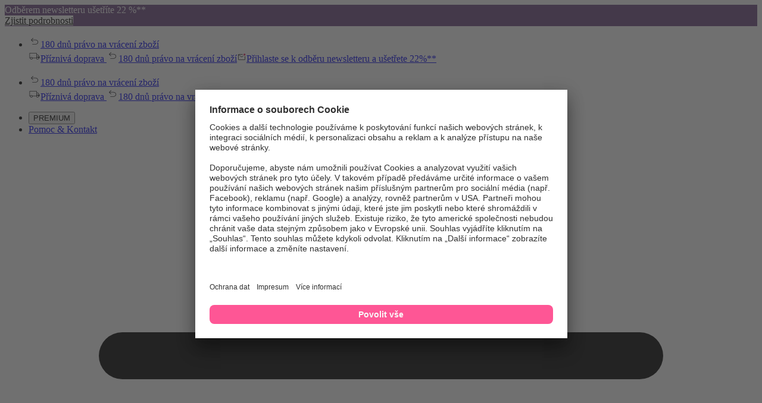

--- FILE ---
content_type: image/svg+xml
request_url: https://www.parfumdreams.cz/images/socialMedia/tiktok.svg
body_size: 103
content:
<svg width="32" height="32" viewBox="0 0 32 32" fill="none" xmlns="http://www.w3.org/2000/svg">
    <path d="M21.3333 10.9942V20.667C21.3333 25.4535 17.4532 29.3337 12.6667 29.3337C7.8802 29.3337 4 25.4535 4 20.667C4 15.8805 7.8802 12.0003 12.6667 12.0003C13.3551 12.0003 14.0247 12.0806 14.6667 12.2322V16.4494C14.0605 16.1614 13.3824 16.0003 12.6667 16.0003C10.0893 16.0003 8 18.0897 8 20.667C8 23.2443 10.0893 25.3337 12.6667 25.3337C15.244 25.3337 17.3333 23.2443 17.3333 20.667V2.66699H21.3333C21.3333 6.34889 24.3181 9.33366 28 9.33366V13.3337C25.4775 13.3337 23.1595 12.458 21.3333 10.9942Z" fill="black"/>
</svg>


--- FILE ---
content_type: application/x-javascript;charset=utf-8
request_url: https://adtd.parfumdreams.cz/id?d_visid_ver=5.2.0&d_fieldgroup=A&mcorgid=CE025F3E56F292177F000101%40AdobeOrg&mid=82355723758673015854020742294406543012&ts=1769596661442
body_size: -38
content:
{"mid":"82355723758673015854020742294406543012"}